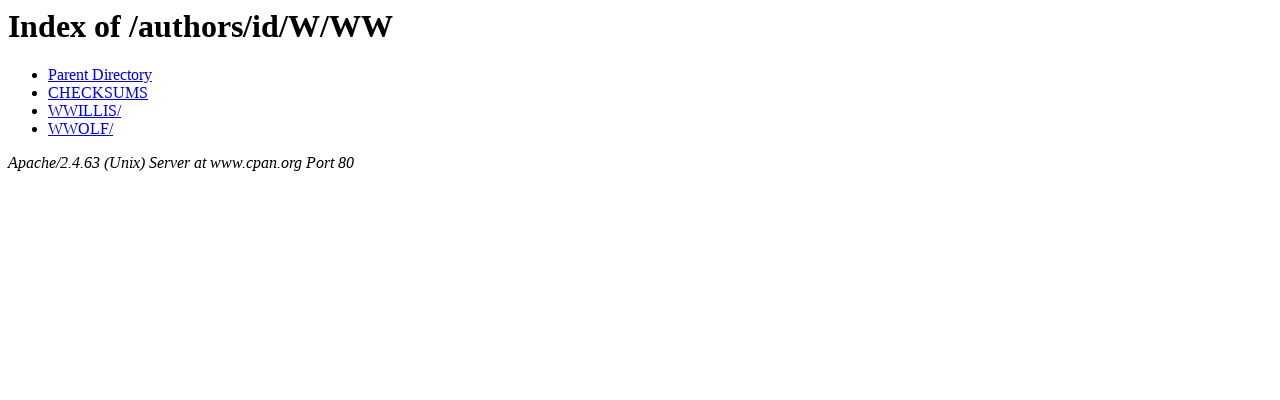

--- FILE ---
content_type: text/html;charset=ISO-8859-1
request_url: http://www.cpan.org/authors/id/W/WW/
body_size: 278
content:
<!DOCTYPE HTML PUBLIC "-//W3C//DTD HTML 3.2 Final//EN">
<html>
 <head>
  <title>Index of /authors/id/W/WW</title>
 </head>
 <body>
<h1>Index of /authors/id/W/WW</h1>
<ul><li><a href="/authors/id/W/"> Parent Directory</a></li>
<li><a href="CHECKSUMS"> CHECKSUMS</a></li>
<li><a href="WWILLIS/"> WWILLIS/</a></li>
<li><a href="WWOLF/"> WWOLF/</a></li>
</ul>
<address>Apache/2.4.63 (Unix) Server at www.cpan.org Port 80</address>
</body></html>
